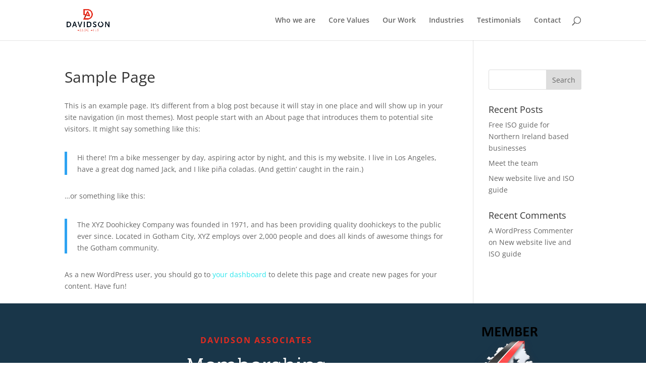

--- FILE ---
content_type: text/html; charset=UTF-8
request_url: https://davidsonassociatesni.co.uk/sample-page/
body_size: 9514
content:
<!DOCTYPE html>
<html lang="en-US"
	prefix="og: https://ogp.me/ns#" >
<head>
	<meta charset="UTF-8" />
<meta http-equiv="X-UA-Compatible" content="IE=edge">
	<link rel="pingback" href="https://davidsonassociatesni.co.uk/xmlrpc.php" />

	<script type="text/javascript">
		document.documentElement.className = 'js';
	</script>
	
	<link media="all" href="https://davidsonassociatesni.co.uk/wp-content/cache/autoptimize/css/autoptimize_bfc9f97e755304dda1cc299a64b922a6.css" rel="stylesheet" /><title>Sample Page - Davidson Associates</title>
<link rel="preconnect" href="https://fonts.gstatic.com" crossorigin />
		<!-- All in One SEO 4.1.5.3 -->
		<meta name="description" content="This is an example page. It&#039;s different from a blog post because it will stay in one place and will show up in your site navigation (in most themes). Most people start with an About page that introduces them to potential site visitors. It might say something like this: Hi there! I&#039;m a bike messenger […]" />
		<meta name="robots" content="max-image-preview:large" />
		<link rel="canonical" href="https://davidsonassociatesni.co.uk/sample-page/" />
		<meta property="og:locale" content="en_US" />
		<meta property="og:site_name" content="Davidson Associates - HS&amp;E Consultants and ISO Compliance Northern Ireland" />
		<meta property="og:type" content="article" />
		<meta property="og:title" content="Sample Page - Davidson Associates" />
		<meta property="og:description" content="This is an example page. It&#039;s different from a blog post because it will stay in one place and will show up in your site navigation (in most themes). Most people start with an About page that introduces them to potential site visitors. It might say something like this: Hi there! I&#039;m a bike messenger […]" />
		<meta property="og:url" content="https://davidsonassociatesni.co.uk/sample-page/" />
		<meta property="og:image" content="https://davidsonassociatesni.co.uk/wp-content/uploads/2020/12/consult.jpg" />
		<meta property="og:image:secure_url" content="https://davidsonassociatesni.co.uk/wp-content/uploads/2020/12/consult.jpg" />
		<meta property="og:image:width" content="1500" />
		<meta property="og:image:height" content="750" />
		<meta property="article:published_time" content="2020-07-06T10:32:23+00:00" />
		<meta property="article:modified_time" content="2020-07-06T10:32:23+00:00" />
		<meta property="article:publisher" content="https://www.facebook.com/davidsonassociatesni" />
		<meta name="twitter:card" content="summary" />
		<meta name="twitter:domain" content="davidsonassociatesni.co.uk" />
		<meta name="twitter:title" content="Sample Page - Davidson Associates" />
		<meta name="twitter:description" content="This is an example page. It&#039;s different from a blog post because it will stay in one place and will show up in your site navigation (in most themes). Most people start with an About page that introduces them to potential site visitors. It might say something like this: Hi there! I&#039;m a bike messenger […]" />
		<meta name="twitter:image" content="https://davidsonassociatesni.co.uk/wp-content/uploads/2020/12/consult.jpg" />
		<script type="application/ld+json" class="aioseo-schema">
			{"@context":"https:\/\/schema.org","@graph":[{"@type":"WebSite","@id":"https:\/\/davidsonassociatesni.co.uk\/#website","url":"https:\/\/davidsonassociatesni.co.uk\/","name":"Davidson Associates","description":"HS&E Consultants and ISO Compliance Northern Ireland","inLanguage":"en-US","publisher":{"@id":"https:\/\/davidsonassociatesni.co.uk\/#organization"}},{"@type":"Organization","@id":"https:\/\/davidsonassociatesni.co.uk\/#organization","name":"Davidson Associates","url":"https:\/\/davidsonassociatesni.co.uk\/","logo":{"@type":"ImageObject","@id":"https:\/\/davidsonassociatesni.co.uk\/#organizationLogo","url":"https:\/\/davidsonassociatesni.co.uk\/wp-content\/uploads\/2021\/01\/cropped-logo-davidson-icon-01.png","width":512,"height":512},"image":{"@id":"https:\/\/davidsonassociatesni.co.uk\/#organizationLogo"},"sameAs":["https:\/\/www.facebook.com\/davidsonassociatesni","https:\/\/www.linkedin.com\/company\/c&a-davidson-associates-ni-ltd.\/"]},{"@type":"BreadcrumbList","@id":"https:\/\/davidsonassociatesni.co.uk\/sample-page\/#breadcrumblist","itemListElement":[{"@type":"ListItem","@id":"https:\/\/davidsonassociatesni.co.uk\/#listItem","position":1,"item":{"@type":"WebPage","@id":"https:\/\/davidsonassociatesni.co.uk\/","name":"Home","description":"HS&E Consultants and ISO Compliance Northern Ireland","url":"https:\/\/davidsonassociatesni.co.uk\/"},"nextItem":"https:\/\/davidsonassociatesni.co.uk\/sample-page\/#listItem"},{"@type":"ListItem","@id":"https:\/\/davidsonassociatesni.co.uk\/sample-page\/#listItem","position":2,"item":{"@type":"WebPage","@id":"https:\/\/davidsonassociatesni.co.uk\/sample-page\/","name":"Sample Page","description":"This is an example page. It's different from a blog post because it will stay in one place and will show up in your site navigation (in most themes). Most people start with an About page that introduces them to potential site visitors. It might say something like this: Hi there! I'm a bike messenger [\u2026]","url":"https:\/\/davidsonassociatesni.co.uk\/sample-page\/"},"previousItem":"https:\/\/davidsonassociatesni.co.uk\/#listItem"}]},{"@type":"WebPage","@id":"https:\/\/davidsonassociatesni.co.uk\/sample-page\/#webpage","url":"https:\/\/davidsonassociatesni.co.uk\/sample-page\/","name":"Sample Page - Davidson Associates","description":"This is an example page. It's different from a blog post because it will stay in one place and will show up in your site navigation (in most themes). Most people start with an About page that introduces them to potential site visitors. It might say something like this: Hi there! I'm a bike messenger [\u2026]","inLanguage":"en-US","isPartOf":{"@id":"https:\/\/davidsonassociatesni.co.uk\/#website"},"breadcrumb":{"@id":"https:\/\/davidsonassociatesni.co.uk\/sample-page\/#breadcrumblist"},"datePublished":"2020-07-06T10:32:23+00:00","dateModified":"2020-07-06T10:32:23+00:00"}]}
		</script>
		<!-- All in One SEO -->

<link rel="alternate" type="application/rss+xml" title="Davidson Associates &raquo; Feed" href="https://davidsonassociatesni.co.uk/feed/" />
<link rel="alternate" type="application/rss+xml" title="Davidson Associates &raquo; Comments Feed" href="https://davidsonassociatesni.co.uk/comments/feed/" />
<link rel="alternate" type="application/rss+xml" title="Davidson Associates &raquo; Sample Page Comments Feed" href="https://davidsonassociatesni.co.uk/sample-page/feed/" />
<meta content="Divi v.4.12.0" name="generator"/>







<script type='text/javascript' src='https://davidsonassociatesni.co.uk/wp-includes/js/jquery/jquery.min.js?ver=3.6.0' id='jquery-core-js'></script>



<link rel="https://api.w.org/" href="https://davidsonassociatesni.co.uk/wp-json/" /><link rel="alternate" type="application/json" href="https://davidsonassociatesni.co.uk/wp-json/wp/v2/pages/2" /><link rel="EditURI" type="application/rsd+xml" title="RSD" href="https://davidsonassociatesni.co.uk/xmlrpc.php?rsd" />
<link rel="wlwmanifest" type="application/wlwmanifest+xml" href="https://davidsonassociatesni.co.uk/wp-includes/wlwmanifest.xml" /> 
<meta name="generator" content="WordPress 5.8.12" />
<link rel='shortlink' href='https://davidsonassociatesni.co.uk/?p=2' />
<link rel="alternate" type="application/json+oembed" href="https://davidsonassociatesni.co.uk/wp-json/oembed/1.0/embed?url=https%3A%2F%2Fdavidsonassociatesni.co.uk%2Fsample-page%2F" />
<link rel="alternate" type="text/xml+oembed" href="https://davidsonassociatesni.co.uk/wp-json/oembed/1.0/embed?url=https%3A%2F%2Fdavidsonassociatesni.co.uk%2Fsample-page%2F&#038;format=xml" />
<meta name="viewport" content="width=device-width, initial-scale=1.0, maximum-scale=1.0, user-scalable=0" /><meta name="generator" content="Powered by Slider Revolution 6.2.17 - responsive, Mobile-Friendly Slider Plugin for WordPress with comfortable drag and drop interface." />
<script src="https://cdnjs.cloudflare.com/ajax/libs/slick-carousel/1.6.0/slick.js"></script><link rel="icon" href="https://davidsonassociatesni.co.uk/wp-content/uploads/2021/01/cropped-logo-davidson-icon-01-32x32.png" sizes="32x32" />
<link rel="icon" href="https://davidsonassociatesni.co.uk/wp-content/uploads/2021/01/cropped-logo-davidson-icon-01-192x192.png" sizes="192x192" />
<link rel="apple-touch-icon" href="https://davidsonassociatesni.co.uk/wp-content/uploads/2021/01/cropped-logo-davidson-icon-01-180x180.png" />
<meta name="msapplication-TileImage" content="https://davidsonassociatesni.co.uk/wp-content/uploads/2021/01/cropped-logo-davidson-icon-01-270x270.png" />
<script type="text/javascript">function setREVStartSize(e){
			//window.requestAnimationFrame(function() {				 
				window.RSIW = window.RSIW===undefined ? window.innerWidth : window.RSIW;	
				window.RSIH = window.RSIH===undefined ? window.innerHeight : window.RSIH;	
				try {								
					var pw = document.getElementById(e.c).parentNode.offsetWidth,
						newh;
					pw = pw===0 || isNaN(pw) ? window.RSIW : pw;
					e.tabw = e.tabw===undefined ? 0 : parseInt(e.tabw);
					e.thumbw = e.thumbw===undefined ? 0 : parseInt(e.thumbw);
					e.tabh = e.tabh===undefined ? 0 : parseInt(e.tabh);
					e.thumbh = e.thumbh===undefined ? 0 : parseInt(e.thumbh);
					e.tabhide = e.tabhide===undefined ? 0 : parseInt(e.tabhide);
					e.thumbhide = e.thumbhide===undefined ? 0 : parseInt(e.thumbhide);
					e.mh = e.mh===undefined || e.mh=="" || e.mh==="auto" ? 0 : parseInt(e.mh,0);		
					if(e.layout==="fullscreen" || e.l==="fullscreen") 						
						newh = Math.max(e.mh,window.RSIH);					
					else{					
						e.gw = Array.isArray(e.gw) ? e.gw : [e.gw];
						for (var i in e.rl) if (e.gw[i]===undefined || e.gw[i]===0) e.gw[i] = e.gw[i-1];					
						e.gh = e.el===undefined || e.el==="" || (Array.isArray(e.el) && e.el.length==0)? e.gh : e.el;
						e.gh = Array.isArray(e.gh) ? e.gh : [e.gh];
						for (var i in e.rl) if (e.gh[i]===undefined || e.gh[i]===0) e.gh[i] = e.gh[i-1];
											
						var nl = new Array(e.rl.length),
							ix = 0,						
							sl;					
						e.tabw = e.tabhide>=pw ? 0 : e.tabw;
						e.thumbw = e.thumbhide>=pw ? 0 : e.thumbw;
						e.tabh = e.tabhide>=pw ? 0 : e.tabh;
						e.thumbh = e.thumbhide>=pw ? 0 : e.thumbh;					
						for (var i in e.rl) nl[i] = e.rl[i]<window.RSIW ? 0 : e.rl[i];
						sl = nl[0];									
						for (var i in nl) if (sl>nl[i] && nl[i]>0) { sl = nl[i]; ix=i;}															
						var m = pw>(e.gw[ix]+e.tabw+e.thumbw) ? 1 : (pw-(e.tabw+e.thumbw)) / (e.gw[ix]);					
						newh =  (e.gh[ix] * m) + (e.tabh + e.thumbh);
					}				
					if(window.rs_init_css===undefined) window.rs_init_css = document.head.appendChild(document.createElement("style"));					
					document.getElementById(e.c).height = newh+"px";
					window.rs_init_css.innerHTML += "#"+e.c+"_wrapper { height: "+newh+"px }";				
				} catch(e){
					console.log("Failure at Presize of Slider:" + e)
				}					   
			//});
		  };</script>
<style id="et-critical-inline-css">.et_pb_section_0_tb_footer.et_pb_section{padding-top:35px;background-color:#193649!important}.et_pb_text_0_tb_footer.et_pb_text{color:#ffffff!important}.et_pb_text_0_tb_footer,.et_pb_text_1_tb_footer{line-height:2em;font-size:15px;line-height:2em;max-width:600px}.et_pb_text_0_tb_footer h2{font-family:'Glegoo',Georgia,"Times New Roman",serif;font-size:40px;color:#ffffff!important;line-height:1.4em}.et_pb_text_0_tb_footer h4,.et_pb_text_1_tb_footer h4{font-weight:700;text-transform:uppercase;font-size:16px;color:#e02b20!important;letter-spacing:2px;line-height:1.6em}.et_pb_image_0_tb_footer{margin-top:-31px!important;text-align:left;margin-left:0}div.et_pb_section.et_pb_section_1_tb_footer{background-size:initial;background-position:top center;background-image:url(https://davidsonassociatesni.co.uk/wp-content/uploads/2020/07/investing-16-1.jpg)!important}.et_pb_section_1_tb_footer.et_pb_section{padding-top:11px;padding-bottom:0vw}.et_pb_text_1_tb_footer h2{font-family:'Glegoo',Georgia,"Times New Roman",serif;font-size:40px;line-height:1.4em}.et_pb_contact_form_0_tb_footer.et_pb_contact_form_container .input::-moz-placeholder{font-family:'Glegoo',Georgia,"Times New Roman",serif}.et_pb_contact_form_0_tb_footer.et_pb_contact_form_container .input:-ms-input-placeholder{font-family:'Glegoo',Georgia,"Times New Roman",serif}.et_pb_contact_form_0_tb_footer.et_pb_contact_form_container .input,.et_pb_contact_form_0_tb_footer.et_pb_contact_form_container .input::placeholder,.et_pb_contact_form_0_tb_footer.et_pb_contact_form_container .input[type=checkbox]+label,.et_pb_contact_form_0_tb_footer.et_pb_contact_form_container .input[type=radio]+label{font-family:'Glegoo',Georgia,"Times New Roman",serif}.et_pb_contact_form_0_tb_footer.et_pb_contact_form_container .input::-webkit-input-placeholder{font-family:'Glegoo',Georgia,"Times New Roman",serif}.et_pb_contact_form_0_tb_footer.et_pb_contact_form_container .input,.et_pb_contact_form_0_tb_footer.et_pb_contact_form_container .input[type="checkbox"]+label i,.et_pb_contact_form_0_tb_footer.et_pb_contact_form_container .input[type="radio"]+label i{border-color:rgba(23,29,41,0.12);border-bottom-width:2px}.et_pb_contact_form_0_tb_footer{max-width:800px}body #page-container .et_pb_section .et_pb_contact_form_0_tb_footer.et_pb_contact_form_container.et_pb_module .et_pb_button{color:#ffffff!important;border-width:8px!important;border-color:#1d48c0;border-radius:0px;letter-spacing:2px;font-size:15px;font-weight:700!important;text-transform:uppercase!important;background-color:#1d48c0!important}body #page-container .et_pb_section .et_pb_contact_form_0_tb_footer.et_pb_contact_form_container.et_pb_module .et_pb_button:hover:after{margin-left:.3em;left:auto;margin-left:.3em;opacity:1}body #page-container .et_pb_section .et_pb_contact_form_0_tb_footer.et_pb_contact_form_container.et_pb_module .et_pb_button:after{line-height:inherit;font-size:inherit!important;margin-left:-1em;left:auto}.et_pb_contact_form_0_tb_footer .input,.et_pb_contact_form_0_tb_footer .input[type="checkbox"]+label i,.et_pb_contact_form_0_tb_footer .input[type="radio"]+label i{background-color:rgba(0,0,0,0)}.et_pb_row_2_tb_footer{background-size:initial;background-position:top left;background-image:url(https://davidsonassociatesni.co.uk/wp-content/uploads/2020/07/investing-37.png)}.et_pb_row_2_tb_footer.et_pb_row{padding-top:40px!important;padding-right:0px!important;padding-bottom:27px!important;padding-left:40px!important;padding-top:40px;padding-right:0px;padding-bottom:27px;padding-left:40px}.et_pb_row_2_tb_footer,body #page-container .et-db #et-boc .et-l .et_pb_row_2_tb_footer.et_pb_row,body.et_pb_pagebuilder_layout.single #page-container #et-boc .et-l .et_pb_row_2_tb_footer.et_pb_row,body.et_pb_pagebuilder_layout.single.et_full_width_page #page-container #et-boc .et-l .et_pb_row_2_tb_footer.et_pb_row{max-width:100%}.et_pb_image_1_tb_footer{width:61%;text-align:left;margin-left:0}.et_pb_text_2_tb_footer{line-height:2em;font-size:15px;line-height:2em}.et_pb_text_3_tb_footer h3,.et_pb_text_2_tb_footer h3,.et_pb_text_4_tb_footer h3{font-family:'Glegoo',Georgia,"Times New Roman",serif;font-weight:700;font-size:24px;line-height:1.4em}.et_pb_social_media_follow .et_pb_social_media_follow_network_2_tb_footer.et_pb_social_icon .icon:before,.et_pb_social_media_follow .et_pb_social_media_follow_network_0_tb_footer.et_pb_social_icon .icon:before,.et_pb_social_media_follow .et_pb_social_media_follow_network_1_tb_footer.et_pb_social_icon .icon:before{color:#f28e85}ul.et_pb_social_media_follow_0_tb_footer a.icon{border-radius:0px 0px 0px 0px}.et_pb_text_4_tb_footer.et_pb_text a,.et_pb_text_3_tb_footer.et_pb_text a{color:rgba(13,25,37,0.73)!important}.et_pb_text_4_tb_footer a,.et_pb_text_3_tb_footer a{font-size:16px;line-height:2.2em}.et_pb_text_3_tb_footer h4,.et_pb_text_4_tb_footer h4{font-weight:700;text-transform:uppercase;font-size:14px;color:#e02b20!important;letter-spacing:2px;line-height:1.6em}.et_pb_text_4_tb_footer{padding-right:0px!important;margin-right:36px!important;margin-left:-29px!important;width:100%}.et_pb_contact_form_container .et_pb_contact_field_3_tb_footer.et_pb_contact_field{margin-bottom:40px!important}.et_pb_column_3_tb_footer{background-color:#0d1925;padding-top:60px;padding-right:40px;padding-bottom:160px;padding-left:40px}.et_pb_social_media_follow_network_1_tb_footer a.icon,.et_pb_social_media_follow_network_2_tb_footer a.icon,.et_pb_social_media_follow_network_0_tb_footer a.icon{background-color:#ffffff!important}.et_pb_social_media_follow li.et_pb_social_media_follow_network_2_tb_footer a,.et_pb_social_media_follow li.et_pb_social_media_follow_network_1_tb_footer a,.et_pb_social_media_follow li.et_pb_social_media_follow_network_0_tb_footer a{padding-top:5px;padding-right:5px;padding-bottom:5px;padding-left:5px;width:auto;height:auto}.et_pb_social_media_follow_network_2_tb_footer,.et_pb_social_media_follow_network_1_tb_footer,.et_pb_social_media_follow_network_0_tb_footer{margin-right:5px!important}.et_pb_column_4_tb_footer,.et_pb_column_5_tb_footer{padding-top:40px}.et_pb_contact_form_0_tb_footer.et_pb_contact_form_container.et_pb_module,.et_pb_text_1_tb_footer.et_pb_module,.et_pb_text_0_tb_footer.et_pb_module{margin-left:auto!important;margin-right:auto!important}@media only screen and (min-width:981px){.et_pb_image_0_tb_footer{width:77%}}@media only screen and (max-width:980px){.et_pb_text_0_tb_footer h2,.et_pb_text_1_tb_footer h2,.et_pb_text_2_tb_footer h3{font-size:30px}.et_pb_contact_form_0_tb_footer.et_pb_contact_form_container .input,.et_pb_contact_form_0_tb_footer.et_pb_contact_form_container .input[type="checkbox"]+label i,.et_pb_contact_form_0_tb_footer.et_pb_contact_form_container .input[type="radio"]+label i{border-bottom-width:2px}body #page-container .et_pb_section .et_pb_contact_form_0_tb_footer.et_pb_contact_form_container.et_pb_module .et_pb_button:after{line-height:inherit;font-size:inherit!important;margin-left:-1em;left:auto;display:inline-block;opacity:0;content:attr(data-icon);font-family:"ETmodules"!important}body #page-container .et_pb_section .et_pb_contact_form_0_tb_footer.et_pb_contact_form_container.et_pb_module .et_pb_button:before{display:none}body #page-container .et_pb_section .et_pb_contact_form_0_tb_footer.et_pb_contact_form_container.et_pb_module .et_pb_button:hover:after{margin-left:.3em;left:auto;margin-left:.3em;opacity:1}.et_pb_text_3_tb_footer h3,.et_pb_text_4_tb_footer h3{font-size:20px}.et_pb_column_4_tb_footer,.et_pb_column_5_tb_footer{padding-top:0px}}@media only screen and (max-width:767px){.et_pb_text_0_tb_footer h2,.et_pb_text_1_tb_footer h2,.et_pb_text_2_tb_footer h3{font-size:22px}.et_pb_text_0_tb_footer h4,.et_pb_text_1_tb_footer h4{font-size:14px}.et_pb_image_0_tb_footer{width:48%;text-align:center;margin-left:auto;margin-right:auto}.et_pb_contact_form_0_tb_footer.et_pb_contact_form_container .input,.et_pb_contact_form_0_tb_footer.et_pb_contact_form_container .input[type="checkbox"]+label i,.et_pb_contact_form_0_tb_footer.et_pb_contact_form_container .input[type="radio"]+label i{border-bottom-width:2px}body #page-container .et_pb_section .et_pb_contact_form_0_tb_footer.et_pb_contact_form_container.et_pb_module .et_pb_button:after{line-height:inherit;font-size:inherit!important;margin-left:-1em;left:auto;display:inline-block;opacity:0;content:attr(data-icon);font-family:"ETmodules"!important}body #page-container .et_pb_section .et_pb_contact_form_0_tb_footer.et_pb_contact_form_container.et_pb_module .et_pb_button:before{display:none}body #page-container .et_pb_section .et_pb_contact_form_0_tb_footer.et_pb_contact_form_container.et_pb_module .et_pb_button:hover:after{margin-left:.3em;left:auto;margin-left:.3em;opacity:1}.et_pb_text_3_tb_footer h3,.et_pb_text_4_tb_footer h3{font-size:18px}}</style>
</head>
<body data-rsssl=1 class="page-template-default page page-id-2 et-tb-has-template et-tb-has-footer et_pb_button_helper_class et_fixed_nav et_show_nav et_primary_nav_dropdown_animation_fade et_secondary_nav_dropdown_animation_fade et_header_style_left et_cover_background et_pb_gutter osx et_pb_gutters3 et_right_sidebar et_divi_theme et-db">
	<div id="page-container">
<div id="et-boc" class="et-boc">
			
		

	<header id="main-header" data-height-onload="66">
		<div class="container clearfix et_menu_container">
					<div class="logo_container">
				<span class="logo_helper"></span>
				<a href="https://davidsonassociatesni.co.uk/">
				<img src="https://davidsonassociatesni.co.uk/wp-content/uploads/2020/08/logo-davidson.png" width="1272" height="644" alt="Davidson Associates" id="logo" data-height-percentage="54" />
				</a>
			</div>
					<div id="et-top-navigation" data-height="66" data-fixed-height="40">
									<nav id="top-menu-nav">
					<ul id="top-menu" class="nav"><li class="menu-item menu-item-type-post_type menu-item-object-page menu-item-166"><a href="https://davidsonassociatesni.co.uk/who-we-are/">Who we are</a></li>
<li class="menu-item menu-item-type-post_type menu-item-object-page menu-item-167"><a href="https://davidsonassociatesni.co.uk/core-values/">Core Values</a></li>
<li class="menu-item menu-item-type-post_type menu-item-object-page menu-item-192"><a href="https://davidsonassociatesni.co.uk/services/">Our Work</a></li>
<li class="menu-item menu-item-type-post_type menu-item-object-page menu-item-201"><a href="https://davidsonassociatesni.co.uk/industries/">Industries</a></li>
<li class="menu-item menu-item-type-post_type menu-item-object-page menu-item-208"><a href="https://davidsonassociatesni.co.uk/testimonials/">Testimonials</a></li>
<li class="menu-item menu-item-type-post_type menu-item-object-page menu-item-202"><a href="https://davidsonassociatesni.co.uk/contact/">Contact</a></li>
</ul>					</nav>
				
				
				
									<div id="et_top_search">
						<span id="et_search_icon"></span>
					</div>
				
				<div id="et_mobile_nav_menu">
				<div class="mobile_nav closed">
					<span class="select_page">Select Page</span>
					<span class="mobile_menu_bar mobile_menu_bar_toggle"></span>
				</div>
			</div>			</div> <!-- #et-top-navigation -->
		</div> <!-- .container -->
				<div class="et_search_outer">
			<div class="container et_search_form_container">
				<form role="search" method="get" class="et-search-form" action="https://davidsonassociatesni.co.uk/">
				<input type="search" class="et-search-field" placeholder="Search &hellip;" value="" name="s" title="Search for:" />				</form>
				<span class="et_close_search_field"></span>
			</div>
		</div>
			</header> <!-- #main-header -->
<div id="et-main-area">
	
<div id="main-content">


	<div class="container">
		<div id="content-area" class="clearfix">
			<div id="left-area">


			
				<article id="post-2" class="post-2 page type-page status-publish hentry">

				
					<h1 class="entry-title main_title">Sample Page</h1>
				
				
					<div class="entry-content">
					
<p>This is an example page. It&#8217;s different from a blog post because it will stay in one place and will show up in your site navigation (in most themes). Most people start with an About page that introduces them to potential site visitors. It might say something like this:</p>



<blockquote class="wp-block-quote"><p>Hi there! I&#8217;m a bike messenger by day, aspiring actor by night, and this is my website. I live in Los Angeles, have a great dog named Jack, and I like pi&#241;a coladas. (And gettin&#8217; caught in the rain.)</p></blockquote>



<p>&#8230;or something like this:</p>



<blockquote class="wp-block-quote"><p>The XYZ Doohickey Company was founded in 1971, and has been providing quality doohickeys to the public ever since. Located in Gotham City, XYZ employs over 2,000 people and does all kinds of awesome things for the Gotham community.</p></blockquote>



<p>As a new WordPress user, you should go to <a href="https://davidsonassociatesni.co.uk/wp-admin/">your dashboard</a> to delete this page and create new pages for your content. Have fun!</p>
					</div>

				
				</article>

			

			</div>

				<div id="sidebar">
		<div id="search-2" class="et_pb_widget widget_search"><form role="search" method="get" id="searchform" class="searchform" action="https://davidsonassociatesni.co.uk/">
				<div>
					<label class="screen-reader-text" for="s">Search for:</label>
					<input type="text" value="" name="s" id="s" />
					<input type="submit" id="searchsubmit" value="Search" />
				</div>
			</form></div>
		<div id="recent-posts-2" class="et_pb_widget widget_recent_entries">
		<h4 class="widgettitle">Recent Posts</h4>
		<ul>
											<li>
					<a href="https://davidsonassociatesni.co.uk/2020/12/21/free-iso-guide-for-northern-ireland-based-businesses/">Free ISO guide for Northern Ireland based businesses</a>
									</li>
											<li>
					<a href="https://davidsonassociatesni.co.uk/2020/12/15/meet-the-team/">Meet the team</a>
									</li>
											<li>
					<a href="https://davidsonassociatesni.co.uk/2020/07/06/hello-world/">New website live and ISO guide</a>
									</li>
					</ul>

		</div><div id="recent-comments-2" class="et_pb_widget widget_recent_comments"><h4 class="widgettitle">Recent Comments</h4><ul id="recentcomments"><li class="recentcomments"><span class="comment-author-link"><a href='https://wordpress.org/' rel='external nofollow ugc' class='url'>A WordPress Commenter</a></span> on <a href="https://davidsonassociatesni.co.uk/2020/07/06/hello-world/#comment-1">New website live and ISO guide</a></li></ul></div>	</div>
		</div>
	</div>


</div>

	<footer class="et-l et-l--footer">
			<div class="et_builder_inner_content et_pb_gutters3">
		<div class="et_pb_section et_pb_section_0_tb_footer et_pb_with_background et_section_regular" >
				
				
				
				
					<div class="et_pb_row et_pb_row_0_tb_footer et_pb_gutters2">
				<div class="et_pb_column et_pb_column_3_4 et_pb_column_0_tb_footer  et_pb_css_mix_blend_mode_passthrough">
				
				
				<div class="et_pb_module et_pb_text et_pb_text_0_tb_footer  et_pb_text_align_center et_pb_bg_layout_light">
				
				
				<div class="et_pb_text_inner"><h4>Davidson Associates</h4>
<h2>Memberships</h2>
<p>Proud accredicated members of the Northern Ireland Safety Group (NISG).</p>
<p>We support the promoting of Occupational Health &amp; Safety.</p></div>
			</div>
			</div><div class="et_pb_column et_pb_column_1_4 et_pb_column_1_tb_footer  et_pb_css_mix_blend_mode_passthrough et-last-child">
				
				
				<div class="et_pb_module et_pb_image et_pb_image_0_tb_footer et_pb_image_sticky">
				
				
				<span class="et_pb_image_wrap "><img loading="lazy" width="1968" height="2967" src="https://davidsonassociatesni.co.uk/wp-content/uploads/2021/01/NISG-NEW-logo-Member.png" alt="" title="NISG NEW logo (Member)" srcset="https://davidsonassociatesni.co.uk/wp-content/uploads/2021/01/NISG-NEW-logo-Member.png 1968w, https://davidsonassociatesni.co.uk/wp-content/uploads/2021/01/NISG-NEW-logo-Member-1280x1930.png 1280w, https://davidsonassociatesni.co.uk/wp-content/uploads/2021/01/NISG-NEW-logo-Member-980x1477.png 980w, https://davidsonassociatesni.co.uk/wp-content/uploads/2021/01/NISG-NEW-logo-Member-480x724.png 480w" sizes="(min-width: 0px) and (max-width: 480px) 480px, (min-width: 481px) and (max-width: 980px) 980px, (min-width: 981px) and (max-width: 1280px) 1280px, (min-width: 1281px) 1968px, 100vw" class="wp-image-6202" /></span>
			</div>
			</div>
				
				
			</div>
				
				
			</div><div class="et_pb_section et_pb_section_1_tb_footer et_pb_with_background et_section_regular" >
				
				
				
				
					<div class="et_pb_row et_pb_row_1_tb_footer">
				<div class="et_pb_column et_pb_column_4_4 et_pb_column_2_tb_footer  et_pb_css_mix_blend_mode_passthrough et-last-child">
				
				
				<div class="et_pb_module et_pb_text et_pb_text_1_tb_footer  et_pb_text_align_center et_pb_bg_layout_light">
				
				
				<div class="et_pb_text_inner"><h4> CONTACT US</h4>
<h2>Book a health check</h2>
<p>Take advantage of a no-nonsense, organisation health check for you.<br /> Book a <b>FREE</b> consultation for your business and receive a no obligation quote for us to help address or improve your system standards.</p></div>
			</div>
			<div id="et_pb_contact_form_0" class="et_pb_with_border et_pb_module et_pb_contact_form_0_tb_footer et_hover_enabled et_pb_contact_form_container clearfix" data-form_unique_num="0">
				
				
				
				<div class="et-pb-contact-message"></div>
				
				<div class="et_pb_contact">
					<form class="et_pb_contact_form clearfix" method="post" action="https://davidsonassociatesni.co.uk/sample-page/">
						<p class="et_pb_contact_field et_pb_contact_field_0_tb_footer et_pb_contact_field_last" data-id="name" data-type="input">
				
				
				<label for="et_pb_contact_name_0" class="et_pb_contact_form_label">Name</label>
				<input type="text" id="et_pb_contact_name_0" class="input" value="" name="et_pb_contact_name_0" data-required_mark="required" data-field_type="input" data-original_id="name" placeholder="Name">
			</p><p class="et_pb_contact_field et_pb_contact_field_1_tb_footer et_pb_contact_field_last" data-id="company" data-type="input">
				
				
				<label for="et_pb_contact_company_0" class="et_pb_contact_form_label">Company</label>
				<input type="text" id="et_pb_contact_company_0" class="input" value="" name="et_pb_contact_company_0" data-required_mark="required" data-field_type="input" data-original_id="company" placeholder="Company">
			</p><p class="et_pb_contact_field et_pb_contact_field_2_tb_footer et_pb_contact_field_last" data-id="email" data-type="email">
				
				
				<label for="et_pb_contact_email_0" class="et_pb_contact_form_label">Email Address</label>
				<input type="text" id="et_pb_contact_email_0" class="input" value="" name="et_pb_contact_email_0" data-required_mark="required" data-field_type="email" data-original_id="email" placeholder="Email Address">
			</p><p class="et_pb_contact_field et_pb_contact_field_3_tb_footer et_pb_contact_field_last" data-id="message" data-type="text">
				
				
				<label for="et_pb_contact_message_0" class="et_pb_contact_form_label">Tell us about you</label>
				<textarea name="et_pb_contact_message_0" id="et_pb_contact_message_0" class="et_pb_contact_message input" data-required_mark="required" data-field_type="text" data-original_id="message" placeholder="Tell us about you"></textarea>
			</p>
						<input type="hidden" value="et_contact_proccess" name="et_pb_contactform_submit_0"/>
						<div class="et_contact_bottom_container">
							
							<button type="submit" name="et_builder_submit_button" class="et_pb_contact_submit et_pb_button et_pb_custom_button_icon" data-icon="&#x24;">Submit</button>
						</div>
						<input type="hidden" id="_wpnonce-et-pb-contact-form-submitted-0" name="_wpnonce-et-pb-contact-form-submitted-0" value="f2452649bd" /><input type="hidden" name="_wp_http_referer" value="/sample-page/" />
					</form>
				</div>
			</div>
			
			</div>
				
				
			</div><div class="et_pb_row et_pb_row_2_tb_footer">
				<div class="et_pb_column et_pb_column_1_2 et_pb_column_3_tb_footer  et_pb_css_mix_blend_mode_passthrough">
				
				
				<div class="et_pb_module et_pb_image et_pb_image_1_tb_footer">
				
				
				<span class="et_pb_image_wrap "><img loading="lazy" width="1272" height="644" src="https://davidsonassociatesni.co.uk/wp-content/uploads/2020/08/davidson-white.png" alt="" title="davidson white" srcset="https://davidsonassociatesni.co.uk/wp-content/uploads/2020/08/davidson-white.png 1272w, https://davidsonassociatesni.co.uk/wp-content/uploads/2020/08/davidson-white-980x496.png 980w, https://davidsonassociatesni.co.uk/wp-content/uploads/2020/08/davidson-white-480x243.png 480w" sizes="(min-width: 0px) and (max-width: 480px) 480px, (min-width: 481px) and (max-width: 980px) 980px, (min-width: 981px) 1272px, 100vw" class="wp-image-107" /></span>
			</div><div class="et_pb_module et_pb_text et_pb_text_2_tb_footer  et_pb_text_align_left et_pb_bg_layout_dark">
				
				
				<div class="et_pb_text_inner"><h3>Make your change today.</h3>
<h3><span style="font-size: small;">Over 35  years combined experience in helping businesses all over the UK and Ireland deliver on outstanding service through the effective management of health, safety and environmental performance.</span></h3></div>
			</div><ul class="et_pb_module et_pb_social_media_follow et_pb_social_media_follow_0_tb_footer clearfix  et_pb_bg_layout_light">
				
				
				<li
            class='et_pb_social_media_follow_network_0_tb_footer et_pb_social_icon et_pb_social_network_link  et-social-facebook et_pb_social_media_follow_network_0_tb_footer'><a
              href='https://www.facebook.com/davidsonassociatesni/'
              class='icon et_pb_with_border'
              title='Follow on Facebook'
               target="_blank"><span
                class='et_pb_social_media_follow_network_name'
                aria-hidden='true'
                >Follow</span></a></li><li
            class='et_pb_social_media_follow_network_1_tb_footer et_pb_social_icon et_pb_social_network_link  et-social-linkedin et_pb_social_media_follow_network_1_tb_footer'><a
              href='https://www.linkedin.com/company/c&#038;a-davidson-associates-ni-ltd.'
              class='icon et_pb_with_border'
              title='Follow on LinkedIn'
               target="_blank"><span
                class='et_pb_social_media_follow_network_name'
                aria-hidden='true'
                >Follow</span></a></li><li
            class='et_pb_social_media_follow_network_2_tb_footer et_pb_social_icon et_pb_social_network_link  et-social-instagram et_pb_social_media_follow_network_2_tb_footer'><a
              href='#'
              class='icon et_pb_with_border'
              title='Follow on Instagram'
               target="_blank"><span
                class='et_pb_social_media_follow_network_name'
                aria-hidden='true'
                >Follow</span></a></li>
			</ul>
			</div><div class="et_pb_column et_pb_column_1_4 et_pb_column_4_tb_footer  et_pb_css_mix_blend_mode_passthrough">
				
				
				<div class="et_pb_module et_pb_text et_pb_text_3_tb_footer  et_pb_text_align_left et_pb_bg_layout_light">
				
				
				<div class="et_pb_text_inner"><h4>Site</h4>
<h3>Browse a page</h3>
<p><a href="https://davidsonassociatesni.co.uk/">Home</a><br /> <a href="https://davidsonassociatesni.co.uk/who-we-are/">Who Are We</a><br /> <a href="https://davidsonassociatesni.co.uk/industries/">Industries</a><br /> <a href="https://davidsonassociatesni.co.uk/services/">Our work</a><br /> <a href="https://davidsonassociatesni.co.uk/contact/">Contact</a></p></div>
			</div>
			</div><div class="et_pb_column et_pb_column_1_4 et_pb_column_5_tb_footer  et_pb_css_mix_blend_mode_passthrough et-last-child">
				
				
				<div class="et_pb_module et_pb_text et_pb_text_4_tb_footer  et_pb_text_align_left et_pb_bg_layout_light">
				
				
				<div class="et_pb_text_inner"><h4>Contact</h4>
<h3>Get In Touch</h3>
<p>Email:</p>
<p><a href="mailto:info@davidsonassociatesni.com">info@davidsonassociatesni.com</a></p>
<p>Or find us at:</p>
<p>533 Saintfield Road</p>
<p>Belfast</p>
<p>BT8 8ES</p>
<p>&nbsp;</p></div>
			</div>
			</div>
				
				
			</div>
				
				
			</div>		</div>
	</footer>
		</div>

			
		</div>
		</div>

					<script type="text/javascript">
			var ajaxRevslider;
			
			jQuery(document).ready(function() {

				
				// CUSTOM AJAX CONTENT LOADING FUNCTION
				ajaxRevslider = function(obj) {
				
					// obj.type : Post Type
					// obj.id : ID of Content to Load
					// obj.aspectratio : The Aspect Ratio of the Container / Media
					// obj.selector : The Container Selector where the Content of Ajax will be injected. It is done via the Essential Grid on Return of Content
					
					var content	= '';
					var data	= {
						action:			'revslider_ajax_call_front',
						client_action:	'get_slider_html',
						token:			'69f7711fb2',
						type:			obj.type,
						id:				obj.id,
						aspectratio:	obj.aspectratio
					};
					
					// SYNC AJAX REQUEST
					jQuery.ajax({
						type:		'post',
						url:		'https://davidsonassociatesni.co.uk/wp-admin/admin-ajax.php',
						dataType:	'json',
						data:		data,
						async:		false,
						success:	function(ret, textStatus, XMLHttpRequest) {
							if(ret.success == true)
								content = ret.data;								
						},
						error:		function(e) {
							console.log(e);
						}
					});
					
					 // FIRST RETURN THE CONTENT WHEN IT IS LOADED !!
					 return content;						 
				};
				
				// CUSTOM AJAX FUNCTION TO REMOVE THE SLIDER
				var ajaxRemoveRevslider = function(obj) {
					return jQuery(obj.selector + ' .rev_slider').revkill();
				};


				// EXTEND THE AJAX CONTENT LOADING TYPES WITH TYPE AND FUNCTION				
				if (jQuery.fn.tpessential !== undefined) 					
					if(typeof(jQuery.fn.tpessential.defaults) !== 'undefined') 
						jQuery.fn.tpessential.defaults.ajaxTypes.push({type: 'revslider', func: ajaxRevslider, killfunc: ajaxRemoveRevslider, openAnimationSpeed: 0.3});   
						// type:  Name of the Post to load via Ajax into the Essential Grid Ajax Container
						// func: the Function Name which is Called once the Item with the Post Type has been clicked
						// killfunc: function to kill in case the Ajax Window going to be removed (before Remove function !
						// openAnimationSpeed: how quick the Ajax Content window should be animated (default is 0.3)
					
				
				
			});
		</script>
		<!-- Global site tag (gtag.js) - Google Analytics -->
<script async src="https://www.googletagmanager.com/gtag/js?id=UA-127328843-16"></script>
<script>
  window.dataLayer = window.dataLayer || [];
  function gtag(){dataLayer.push(arguments);}
  gtag('js', new Date());

  gtag('config', 'UA-127328843-16');
</script>
<script type='text/javascript' id='divi-custom-script-js-extra'>
/* <![CDATA[ */
var DIVI = {"item_count":"%d Item","items_count":"%d Items"};
var et_builder_utils_params = {"condition":{"diviTheme":true,"extraTheme":false},"scrollLocations":["app","top"],"builderScrollLocations":{"desktop":"app","tablet":"app","phone":"app"},"onloadScrollLocation":"app","builderType":"fe"};
var et_frontend_scripts = {"builderCssContainerPrefix":"#et-boc","builderCssLayoutPrefix":"#et-boc .et-l"};
var et_pb_custom = {"ajaxurl":"https:\/\/davidsonassociatesni.co.uk\/wp-admin\/admin-ajax.php","images_uri":"https:\/\/davidsonassociatesni.co.uk\/wp-content\/themes\/Divi\/images","builder_images_uri":"https:\/\/davidsonassociatesni.co.uk\/wp-content\/themes\/Divi\/includes\/builder\/images","et_frontend_nonce":"9a681cf07e","subscription_failed":"Please, check the fields below to make sure you entered the correct information.","et_ab_log_nonce":"a1850ab6d2","fill_message":"Please, fill in the following fields:","contact_error_message":"Please, fix the following errors:","invalid":"Invalid email","captcha":"Captcha","prev":"Prev","previous":"Previous","next":"Next","wrong_captcha":"You entered the wrong number in captcha.","wrong_checkbox":"Checkbox","ignore_waypoints":"no","is_divi_theme_used":"1","widget_search_selector":".widget_search","ab_tests":[],"is_ab_testing_active":"","page_id":"2","unique_test_id":"","ab_bounce_rate":"5","is_cache_plugin_active":"yes","is_shortcode_tracking":"","tinymce_uri":""};
var et_pb_box_shadow_elements = [];
/* ]]> */
</script>



	
	<script defer src="https://davidsonassociatesni.co.uk/wp-content/cache/autoptimize/js/autoptimize_466db12e422692a2e28f8de2b9b03d3c.js"></script></body>
</html>
